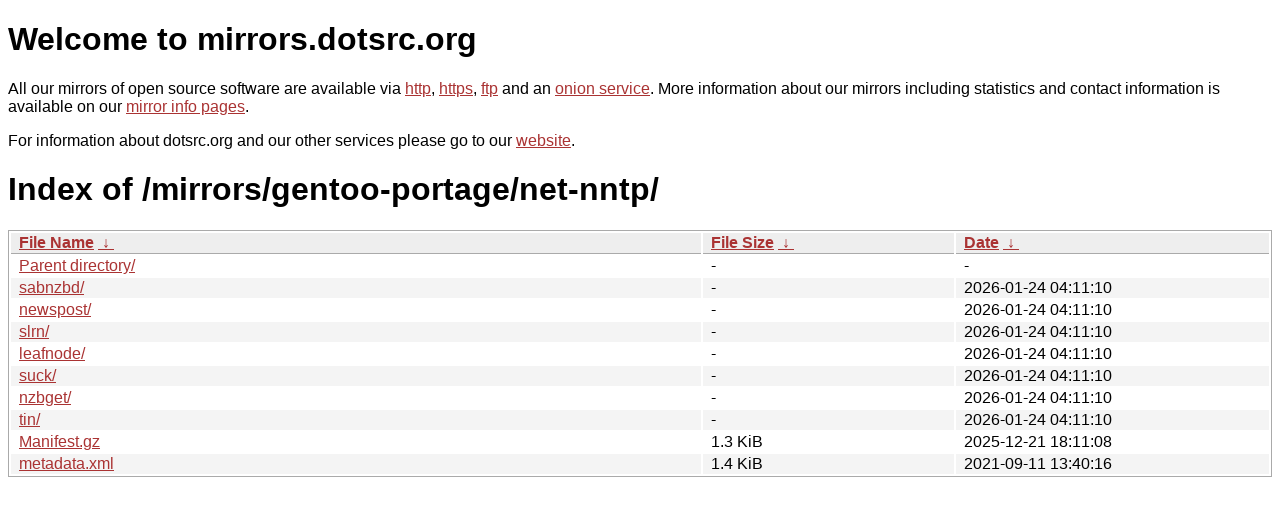

--- FILE ---
content_type: text/html
request_url: https://mirrors.dotsrc.org/mirrors/gentoo-portage/net-nntp/?C=M&O=D
body_size: 3264
content:
<!DOCTYPE html PUBLIC "-//W3C//DTD XHTML 1.0 Strict//EN" "http://www.w3.org/TR/xhtml1/DTD/xhtml1-strict.dtd">
<html xmlns="http://www.w3.org/1999/xhtml">
<head><meta name="viewport" content="width=device-width"/><meta http-equiv="content-type" content="text/html; charset=utf-8"/><style type="text/css">body,html {background:#fff;font-family:"Bitstream Vera Sans","Lucida Grande","Lucida Sans Unicode",Lucidux,Verdana,Lucida,sans-serif;}tr:nth-child(even) {background:#f4f4f4;}th,td {padding:0.1em 0.5em;}th {text-align:left;font-weight:bold;background:#eee;border-bottom:1px solid #aaa;}#list {border:1px solid #aaa;width:100%;}a {color:#a33;}a:hover {color:#e33;}</style>

<title>mirrors.dotsrc.org</title>
</head><body>
<h1>Welcome to mirrors.dotsrc.org</h1>
<p>
All our mirrors of open source software are available via <a href="http://mirrors.dotsrc.org">http</a>, <a href="https://mirrors.dotsrc.org">https</a>, <a href="ftp://mirrors.dotsrc.org">ftp</a> and an <a href="http://dotsrccccbidkzg7oc7oj4ugxrlfbt64qebyunxbrgqhxiwj3nl6vcad.onion/">onion service</a>.
More information about our mirrors including statistics and contact
information is available on our <a
href="//dotsrc.org/mirrors/">mirror info pages</a>.
</p>

<p>
For information about dotsrc.org and our other services please go to our
<a href="//dotsrc.org">website</a>.
</p>
<h1>Index of
/mirrors/gentoo-portage/net-nntp/</h1>
<table id="list"><thead><tr><th style="width:55%"><a href="?C=N&amp;O=A">File Name</a>&nbsp;<a href="?C=N&amp;O=D">&nbsp;&darr;&nbsp;</a></th><th style="width:20%"><a href="?C=S&amp;O=A">File Size</a>&nbsp;<a href="?C=S&amp;O=D">&nbsp;&darr;&nbsp;</a></th><th style="width:25%"><a href="?C=M&amp;O=A">Date</a>&nbsp;<a href="?C=M&amp;O=D">&nbsp;&darr;&nbsp;</a></th></tr></thead>
<tbody><tr><td class="link"><a href="../?C=M&amp;O=D">Parent directory/</a></td><td class="size">-</td><td class="date">-</td></tr>
<tr><td class="link"><a href="sabnzbd/?C=M&amp;O=D" title="sabnzbd">sabnzbd/</a></td><td class="size">-</td><td class="date">2026-01-24 04:11:10</td></tr>
<tr><td class="link"><a href="newspost/?C=M&amp;O=D" title="newspost">newspost/</a></td><td class="size">-</td><td class="date">2026-01-24 04:11:10</td></tr>
<tr><td class="link"><a href="slrn/?C=M&amp;O=D" title="slrn">slrn/</a></td><td class="size">-</td><td class="date">2026-01-24 04:11:10</td></tr>
<tr><td class="link"><a href="leafnode/?C=M&amp;O=D" title="leafnode">leafnode/</a></td><td class="size">-</td><td class="date">2026-01-24 04:11:10</td></tr>
<tr><td class="link"><a href="suck/?C=M&amp;O=D" title="suck">suck/</a></td><td class="size">-</td><td class="date">2026-01-24 04:11:10</td></tr>
<tr><td class="link"><a href="nzbget/?C=M&amp;O=D" title="nzbget">nzbget/</a></td><td class="size">-</td><td class="date">2026-01-24 04:11:10</td></tr>
<tr><td class="link"><a href="tin/?C=M&amp;O=D" title="tin">tin/</a></td><td class="size">-</td><td class="date">2026-01-24 04:11:10</td></tr>
<tr><td class="link"><a href="Manifest.gz" title="Manifest.gz">Manifest.gz</a></td><td class="size">1.3 KiB</td><td class="date">2025-12-21 18:11:08</td></tr>
<tr><td class="link"><a href="metadata.xml" title="metadata.xml">metadata.xml</a></td><td class="size">1.4 KiB</td><td class="date">2021-09-11 13:40:16</td></tr>
</tbody></table></body></html>